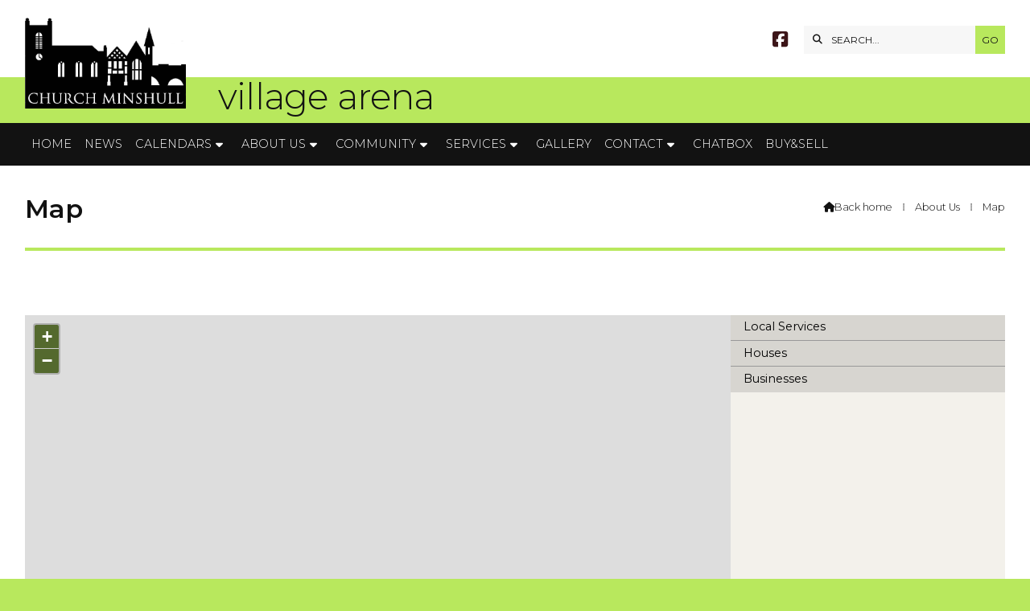

--- FILE ---
content_type: text/html; charset=UTF-8
request_url: https://www.villagearena.org/about-us/map.html
body_size: 5250
content:
<!DOCTYPE html>
<html lang="en">
<head>
<meta charset="utf-8">
<title>Village Arena Map</title>
<meta name="description" content="STYLE5">
<meta name="viewport" content="width=device-width, initial-scale=1, maximum-scale=5">
<meta name="format-detection" content="telephone=no">
<link rel="canonical" href="https://www.villagearena.org/about-us/map.html">

<!-- VILLAGEARENA RESOURCES -->
<link rel="preconnect" href="https://l1.tm-web-02.co.uk" crossorigin>
<link rel="preconnect" href="https://l2.tm-web-02.co.uk" crossorigin>
<link rel="preconnect" href="https://l3.tm-web-02.co.uk" crossorigin>
<link rel="preconnect" href="https://l4.tm-web-02.co.uk" crossorigin>
<link rel="preconnect" href="https://fonts.googleapis.com">
<link rel="preconnect" href="https://fonts.gstatic.com" crossorigin>
<link href="https://fonts.googleapis.com/css2?family=Montserrat:ital,wght@0,300;0,400;0,500;0,600;0,700;1,300;1,400&family=Poppins:ital,wght@0,300;0,500&display=swap" rel="stylesheet">
<link rel="stylesheet" href="/styles-56-11-0-1-554.css" type="text/css" defer>
<script rel="preconnect" type="text/javascript" src="/javascript.js"></script>
<script rel="preconnect" type="text/javascript" src="/javascript-swp.js"></script>

<!-- SOCIAL PROPERTIES -->
<meta property="og:title" content="Village Arena - Map">
<meta property="og:type" content="website">
<meta property="og:description" content="STYLE5">
<meta property="og:url" content="https://www.villagearena.org/about-us/map.html">
<meta property="fb:app_id" content="337514312984569">
<meta name="twitter:card" content="summary">
<meta name="twitter:title" content="Village Arena - Map">
<meta name="twitter:description" content="STYLE5">

<!-- GOOGLE ANALYTICS -->
<script async src="https://www.googletagmanager.com/gtag/js?id=G-MFQCYKRT5R"></script><script> window.dataLayer = window.dataLayer || []; function gtag(){dataLayer.push(arguments);} gtag('js',new Date()); gtag('config','G-MFQCYKRT5R');</script>
</head>

<!-- PR0056 PA126912 CA1 22-01-26 15:57 -->
<body>
<div id="wrp" class="dsk f21 p126912 pp17865"><div id="hed"><header class="hda"><div id="sew" class="rgt"><div id="sei"><i class="ico stn">&#xF002;</i><input id="sef" aria-label="SEARCH" onfocus="this.value=''" onkeypress="return JAV_COR_SER('/search.html','U0VBUkNILi4u',event)" value="SEARCH..."/><input id="seb" type="button" onclick="JAV_COR_SER('/search.html','U0VBUkNILi4u',event)" value="GO" /><div class="clr"></div></div></div><div class="sb1 rgt"><div class="soc"><a href="https://www.facebook.com/VillageArena" title="Visit our Facebook Page" aria-label="Village Arena Facebook Page" target="_blank" rel="noopener me"><i class="ico bra">&#xF082;</i></a></div></div><a id="log" href="https://www.villagearena.org/" title="Village Arena Home"><img itemprop="logo" src="https://l3.tm-web-02.co.uk/lib/image-original-536048.webp" alt="Village Arena Logo"/></a><div class="ttl"><div class="inr">village arena</div></div><div class="clr"></div></header><div class="nwr bar"><div class="ham rgt" data-menu="nv1" role="button" tabindex="0" aria-controls="main" aria-expanded="false" style="display:none;"><div class="hic"><span></span><span></span><span></span></div></div><nav id="nv1" class="xnv bar lft" data-position="header" data-style="bar" data-align-bar="lft" data-align-twr="rgt" data-toggle="rgt" aria-label="Main menu"><ul role="menubar"><li class="st1"><a href="/" role="menuitem">Home</a></li><li class="st1"><a href="/newsroom.html" role="menuitem">News</a></li><li class="st1 hch"><span class="pla" role="menuitem">Calendars</span><span class="tog"></span><ul role="menubar"><li class="st1"><a href="/calendar/st-barts-church-calendar.html" role="menuitem">St. Bart&#39;s Church Calendar</a></li><li class="st1"><a href="/calendar/all-combined-events.html" role="menuitem"><i class="ico stn">&#xF133;</i> All Combined Calendars</a></li><li class="st1"><a href="/calendar/all-combined-calendars.html" role="menuitem">Upcoming Events List</a></li><li class="st1"><a href="/calendar/old-local-events.html" role="menuitem">Local Events Calendar</a></li><li class="st1"><a href="/calendar/old-village-hall-bookings-calendar.html" role="menuitem">Village Hall Calendar</a></li><li class="st1"><a href="/calendar/st-barts-church-calendar-october.html" role="menuitem">MAD Group Calendar</a></li></ul></li><li class="st1 hch"><span class="pla" role="menuitem">About Us</span><span class="tog"></span><ul role="menubar"><li class="st1"><a href="/about-us/welcome.html" role="menuitem">Welcome</a></li><li class="st1 hch"><span class="pla" role="menuitem">Village History</span><span class="tog"></span><ul role="menubar"><li class="st1"><a href="/about-us/hist/our-history.html" role="menuitem">History Main Page</a></li><li class="st1 hch"><span class="pla" role="menuitem">CM Folk</span><span class="tog"></span><ul role="menubar"><li class="st1"><a href="/about-us/our-history/cm-folk/women-of-church-minshull-august.html" role="menuitem">CM Folk Main Page</a></li><li class="st1"><a href="/about-us/our-history/cm-folk/miss-fanny-west-upson.html" role="menuitem">Miss Fanny West Upson</a></li><li class="st1"><a href="/about-us/our-history/cm-folk/women-of-church-minshull.html" role="menuitem">Amelia Massey Brereton</a></li><li class="st1"><a href="/about-us/our-history/cm-folk/eleanor-adeline-potts.html" role="menuitem">Eleanor Adeline Potts</a></li></ul></li><li class="st1"><a href="/about-us/hist/church-minshull-timeline.html" role="menuitem">CM Timeline</a></li><li class="st1"><a href="/about-us/hist/extract-ltc-rolts-narrowboat.html" role="menuitem">Personal memories</a></li><li class="st1 hch"><span class="pla" role="menuitem">CM Interesting Facts</span><span class="tog"></span><ul role="menubar"><li class="st1"><a href="/about-us/our-history/cm-int-facts/st-barts-tercentenary.html" role="menuitem">St Bart&#39;s Tercentenary</a></li><li class="st1"><a href="/about-us/our-history/cm-int-facts/johns-gems.html" role="menuitem">St Bart&#39;s Gems</a></li><li class="st1"><a href="/about-us/hist/cm-int-facts/ancient-tradition-revived.html" role="menuitem">Ancient Tradition Revived</a></li><li class="st1"><a href="/about-us/our-history/cm-int-facts/canal-breach-1958.html" role="menuitem">Canal Breach 1958</a></li></ul></li><li class="st1 hch"><span class="pla" role="menuitem">Historic Buildings</span><span class="tog"></span><ul role="menubar"><li class="st1"><a href="/about-us/hist/historic-b/history-of-st-bartholomews-church.html" role="menuitem">St Bartholomew&#39;s Ch.</a></li><li class="st1"><a href="/about-us/our-history/historic-b/history-of-church-minshull-school-september.html" role="menuitem">School</a></li><li class="st1"><a href="/about-us/hist/historic-b/public-buildings-histories-in-church-minshull.html" role="menuitem">History Village Hall</a></li><li class="st1"><a href="/about-us/our-history/historic-b/home-farm-park-history.html" role="menuitem">History of Home Farm Park</a></li><li class="st1"><a href="/about-us/our-history/historic-b/history-of-church-minshull-school.html" role="menuitem">Badger Inn</a></li></ul></li><li class="st1"><a href="/about-us/hist/my-history.html" role="menuitem">My History</a></li><li class="st1"><a href="/about-us/hist/1986-domesday-project.html" role="menuitem">1870-72 Imp&#39; Gaz&#39; Doc</a></li><li class="st1"><a href="/about-us/hist/imperial-gazetteer-article.html" role="menuitem">1944 Narrowboat</a></li><li class="st1"><a href="/about-us/hist/1986-domesday-project-september.html" role="menuitem">1986 Doomsday Project</a></li><li class="st1"><a href="/about-us/hist/church-minshull-village-hall-history.html" role="menuitem">Women&#39;s Institute Hist.</a></li></ul></li><li class="st1 hch"><span class="pla" role="menuitem">Local Information</span><span class="tog"></span><ul role="menubar"><li class="st1"><a href="/about-us/local/local-information.html" role="menuitem">Local info Main Page</a></li><li class="st1"><a href="/about-us/local/things-to-do-nearby.html" role="menuitem">Things to do nearby</a></li><li class="st1"><a href="/about-us/local/where-are-we.html" role="menuitem">Where are we?</a></li></ul></li><li class="st1"><a href="/about-us/village-solar-stories.html" role="menuitem">Village Solar Power Stories</a></li><li class="st1"><a href="/about-us/blogs-stories.html" role="menuitem">Blogs &amp; Stories</a></li><li class="st1"><a href="/about-us/about.html" role="menuitem">About ARENA</a></li><li class="st1"><a href="/about-us/map.html" role="menuitem" class="acv">Map</a></li></ul></li><li class="st1 hch"><span class="pla" role="menuitem">Community</span><span class="tog"></span><ul role="menubar"><li class="st1"><a href="/information/st-bartholomews-church.html" role="menuitem">St Bart&#39;s Church</a></li><li class="st1 hch"><span class="pla" role="menuitem">Sports & Social Club</span><span class="tog"></span><ul role="menubar"><li class="st1"><a href="/information/ss-club/church-minshull-sports-social-club.html" role="menuitem">S&amp;S Club Committee</a></li><li class="st1"><a href="/information/ss-club/cm-indoor-bowling-club.html" role="menuitem">S&S Club Main Page</a></li><li class="st1"><a href="/information/ss-club/lets-play-bridge.html" role="menuitem">Let&#39;s Play Bridge</a></li><li class="st1"><a href="/information/ss-club/beginners-bridge.html" role="menuitem">Beginner&#39;s Bridge</a></li><li class="st1"><a href="/information/ss-club/indoor-bowling-club.html" role="menuitem">Indoor Bowling Club</a></li><li class="st1"><a href="/information/ss-club/socialfamily-bowling.html" role="menuitem">Social Bowling. Stopped</a></li></ul></li><li class="st1 hch"><a href="/information/v-hall.html" role="menuitem">Village Hall</a><span class="tog"></span><ul role="menubar"><li class="st1"><a href="/information/v-hall/village-hall-main-info.html" role="menuitem">Village Hall Committee</a></li><li class="st1"><a href="/information/v-hall/church-minshull-village-hall-november.html" role="menuitem">Hall Main Page</a></li><li class="st1"><a href="/information/v-hall/whats-on-in-village-hall.html" role="menuitem">What&#39;s On @ the Hall</a></li><li class="st1"><a href="/information/v-hall/church-minshull-village-hall.html" role="menuitem">Hiring the Village Hall</a></li><li class="st1"><a href="/information/v-hall/church-minshull-village-hall-april.html" role="menuitem">Running the Hall</a></li><li class="st1"><a href="/information/v-hall/village-hall-documents.html" role="menuitem">Village Hall Documents</a></li></ul></li><li class="st1 hch"><span class="pla" role="menuitem">Parish Council</span><span class="tog"></span><ul role="menubar"><li class="st1"><a href="/information/pc/parish-councillors.html" role="menuitem"><i class="ico stn">&#xF0C0;</i> Parish Councillors etc.</a></li><li class="st1"><a href="/information/pc/church-minshull-parish-council.html" role="menuitem"><i class="ico stn">&#xF086;</i> PC Main Page</a></li><li class="st1"><a href="/information/pc/parish-council-activities.html" role="menuitem"><i class="ico stn">&#xF328;</i> PC&#39;s Activities</a></li><li class="st1"><a href="/information/pc/pc-agendas-and-minutes.html" role="menuitem"><i class="ico stn">&#xF15C;</i> PC Agenda &amp; Minutes</a></li><li class="st1"><a href="/information/pc/archived-parish-council-minutes.html" role="menuitem"><i class="ico stn">&#xF15C;</i> PC Minutes Archived</a></li><li class="st1"><a href="/information/pc/pc-finance-docs-september.html" role="menuitem"><i class="ico stn">&#xF15C;</i> PC Policy Docs</a></li><li class="st1"><a href="/information/pc/pc-finance-docs.html" role="menuitem"><i class="ico stn">&#xF15C;</i> PC Finance Docs Current</a></li><li class="st1"><a href="/information/pc/archived-finance-documents.html" role="menuitem"><i class="ico stn">&#xF15C;</i> PC Finance Docs Arch&#39;</a></li><li class="st1"><a href="/information/pc/b5074-safety-and-speed-review.html" role="menuitem"><i class="ico stn">&#xF1B9;</i> B5074 Safety &amp; Speed</a></li><li class="st1"><a href="/information/pc/previous-parish-council-chairmen.html" role="menuitem"><i class="ico stn">&#xF2F1;</i> Previous PC Chairmen</a></li><li class="st1"><a href="/information/pc/hs-2-rail-update-july-2017.html" role="menuitem"><i class="ico stn">&#xF82C;</i> HS2 N.Crewe Rail Depot</a></li></ul></li><li class="st1"><a href="/information/cm-drama-group.html" role="menuitem">C.M. Amdram Group (MAD)</a></li><li class="st1 hch"><span class="pla" role="menuitem">Youth Section</span><span class="tog"></span><ul role="menubar"><li class="st1"><a href="/information/youth/youth-section.html" role="menuitem">Youth Main Page</a></li><li class="st1"><a href="https://www.villagearena.org/x/young-reporters-blog.html" role="menuitem" target="_blank" rel="external">Youth Blogs</a></li><li class="st1"><a href="/information/youth/youth-news.html" role="menuitem">Youth News</a></li></ul></li><li class="st1"><a href="/information/aerobicspilates.html" role="menuitem">Pilates</a></li><li class="st1"><a href="/information/sing-for-funpleasure.html" role="menuitem">Carry on Singing</a></li><li class="st1"><a href="/information/gents-breakfast.html" role="menuitem">Gent&#39;s Breakfast Club</a></li><li class="st1"><a href="https://stbartschurchminshull.wordpress.com/category/insight-magazine/" role="menuitem" target="_blank" rel="external">Insight Church Magazine</a></li><li class="st1 hch"><span class="pla" role="menuitem">NDP</span><span class="tog"></span><ul role="menubar"><li class="st1"><a href="/information/ndp/cm-np.html" role="menuitem">NDP Main Page</a></li><li class="st1"><a href="/information/ndp/church-minshull-ndp-policies.html" role="menuitem">NDP Policies</a></li></ul></li><li class="st1"><a href="/information/village-farm.html" role="menuitem">Village Farm</a></li><li class="st1"><a href="/information/home-farm-park.html" role="menuitem">Home Farm Park</a></li></ul></li><li class="st1 hch"><span class="pla" role="menuitem">Services</span><span class="tog"></span><ul role="menubar"><li class="st1"><a href="/directories/bin-collection-dates-2019.html" role="menuitem"><i class="ico stn">&#xF1F8;</i> Bin Dates &amp; Info</a></li><li class="st1"><a href="/directories/bus-local-bus-info.html" role="menuitem"><i class="ico stn">&#xF207;</i> Local Bus Info</a></li><li class="st1"><a href="/directories/library-bus.html" role="menuitem"><i class="ico stn">&#xF207;</i> Library Bus &amp; Info</a></li><li class="st1"><a href="/directories/cheshire-east.html" role="menuitem"><i class="ico stn">&#xF0C0;</i> Cheshire East Council</a></li><li class="st1"><a href="/directories/neighbourhood-policing-team.html" role="menuitem"><i class="ico stn">&#xF21B;</i> Cheshire East Policing Team</a></li></ul></li><li class="st1"><a href="/galleries.html" role="menuitem">Gallery</a></li><li class="st1 hch"><span class="pla" role="menuitem">Contact</span><span class="tog"></span><ul role="menubar"><li class="st1"><a href="/information/pc/parish-councillors.html" role="menuitem"><i class="ico stn">&#xF0C0;</i> Parish Councillors etc</a></li><li class="st1"><a href="/contact-us/contact.html" role="menuitem"><i class="ico stn">&#xF183;</i> The Editor</a></li><li class="st1"><a href="/contact-us/arena-web-team.html" role="menuitem"><i class="ico stn">&#xF0C0;</i> VillageArena.org Team</a></li><li class="st1"><a href="/information/ss-club/church-minshull-sports-social-club.html" role="menuitem"><i class="ico stn">&#xF0C0;</i> Sports &amp; Social Club</a></li><li class="st1"><a href="/information/v-hall/village-hall-main-info.html" role="menuitem"><i class="ico stn">&#xF0C0;</i> Village Hall</a></li><li class="st1"><a href="/contact-us/complaints.html" role="menuitem"><i class="ico stn">&#xF06A;</i> Complaints</a></li><li class="st1"><a href="/contact-us/privacy-policy.html" role="menuitem"><i class="ico stn">&#xF15C;</i> Privacy Policy</a></li></ul></li><li class="st1"><a href="/chatbox.html" role="menuitem">Chatbox</a></li><li class="st1"><a href="/buy-sell.html" role="menuitem">Buy&Sell</a></li></ul></nav></div></div><div id="phw"><div id="pho" class="sel"><div id="phi"><h1>Map</h1><div id="brd"><a href="/"><i class="ico stn"></i><span>Back home</span></a><span class="br3">&#8286;</span>About Us<span class="br3">&#8286;</span>Map</div></div></div></div><!-- BL2 --><div id="bl2"><div class="bw2"><div id="bn26856" class="wid wd6 w100"><script>$(document).ready(function(){WID_WI1_26856('i11',185,0,0,0,0);});function WID_WI1_26856(act,id1,id2,id3,id4,id5){JAV_COR_LOD(1);var ini = 0;if(typeof act === 'string' || act instanceof String) {act = (act.substring(1) * 1); ini = 1;}var fld='&act='+act+'&id1='+id1+'&id2='+id2+'&id3='+id3+'&id4='+id4+'&id5='+id5+'&ini='+ini+'&prj=[base64]';if($('#bn26856-f').length) fld = $('#bn26856-f').serialize()+fld;$.ajax({type:'POST',url:'/widget-26856',data:fld,success:function(res){JAV_COR_LOD(0); WID_RET_26856(1,res);}});}function WID_WI2_26856(act,id1,id2,id3,id4,id5){JAV_COR_LOD(1);var fld='&act='+act+'&id1='+id1+'&id2='+id2+'&id3='+id3+'&id4='+id4+'&id5='+id5+'&ini=0&prj=[base64]';if($('#bn26856-f').length) fld = $('#bn26856-f').serialize()+fld;$.ajax({type:'POST',url:'/widget-26856',data:fld,success:function(res){JAV_COR_LOD(0); WID_RET_26856(2,res);}});}function WID_RET_26856(xml,res){if(res == '') return null;var arr = res.split('|S0|');if(arr.length > 0){if(xml == 1) if($('#bn26856-1').length && arr[0] != '') {if(arr[0] == 'NULL') arr[0] = ''; $('#bn26856-1').html(unescape(arr[0]));}if($('#bn26856-2').length && arr[1] != '') {if(arr[1] == 'NULL') arr[1] = ''; $('#bn26856-2').html(unescape(arr[1]));}if($('#bn26856-3').length && arr[2] != '') {if(arr[2] == 'NULL') arr[2] = ''; $('#bn26856-3').html(unescape(arr[2]));}if(arr[3] > 0) setTimeout(function(){JAV_COR_MSG(arr[4],arr[3]);},20);if(arr[5] != '') {if(arr[6] == '') arr[6] = 1000; setTimeout(function(){self.location=arr[5]},arr[6]);}if(arr[7] == 1) {{}} else if(arr[7] == 2) {{}} else if(arr[7] == 3) {{}}if($('#acw_wid').length) JAV_COR_ACC('acw_wid',0);}JAV_COR_MAP(null,0);}</script>
<style>:root {--tmw6c01:3rem;--tmw6c02:0rem;--tmw6c03:0rem;--tmw6c04:0rem;--tmw6c05:0rem;--tmw6c06:0rem;--tmw6c07:0rem;--tmw6c08:0rem;--tmw6c09:0.9rem;--tmw6c10:1.35rem;--tmw6c11:#121212FF;--tmw6c12:#455C1AFF;--tmw6c13:#455C1AFF;--tmw6c14:#F3F1EB;--tmw6c15:#D7D5D0;}</style>
<div id="bn26856-1" class="a11"></div>
<div id="bn26856-2" class="a11"></div>
<div id="bn26856-3" class="a11"></div></div></div></div><!-- BL2 --><?xml encoding="utf-8"?><div class="tw5"><div class="txi"><div class="txt sel tx5"><p>Page last updated: 23/01/22 21:53</p></div></div></div>
<div id="foi" class="pc3 w3"><div id="fin"><div class="pan pn1"><div class="pni"><h3>Quick Links</h3><div class="men"><a href="/" class="ver" title="Home" aria-label="Home">Home</a><a href="/newsroom.html" class="ver">News</a><a href="/calendar/all-combined-events.html" class="ver"><i class="ico stn">&#xF133;</i> All Combined Calendars</a><h4>Policies</h4><a href="/contact-us/privacy-policy.html" class="ver"><i class="ico stn">&#xF15C;</i> Privacy Policy</a></div></div></div><div class="pan pn2"><div class="pni"><h3>Get In Touch</h3><div class="txu"><p>VillageArena is powered by our active community.</p><p>Please send us your news and views using the button below:</p></div><div class="btw"><a href="/contact-us/arena-web-team.html" class="btt cen">Get In Touch</a><div class="clr"></div></div></div></div><div class="pan pn3"><div class="pni"><h3>Village Map</h3><div class="img"><a href="/about-us/map.html"><div class="map">View Map</div><img class="cen" src="https://l1.tm-web-02.co.uk/lib/image-standard-wp2-536574.webp" alt="Map showing the location of Village Arena"></a><div class="clr"></div></div></div></div><div class="clr"></div></div></div><div id="fot"><footer class="fta"><div class="sb1 cen"><div class="soc"><a href="https://www.facebook.com/VillageArena" title="Visit our Facebook Page" aria-label="Village Arena Facebook Page" target="_blank" rel="noopener me"><i class="ico bra">&#xF082;</i></a></div></div><div class="ttl"><div class="inr">&copy; 2026 Village Arena</div></div><div class="clr"></div></footer><div class="nwr bar"><nav id="nv3" class="xnv bar rgt" data-position="footer" data-style="bar" data-align-bar="rgt" data-align-twr="rgt" data-toggle="" aria-label="Footer menu"><ul role="menubar"><li class="st1"><a href="https://www.thenmedia.co.uk" role="menuitem" target="_blank" rel="external">Web Design: ThenMedia</a></li></ul></nav></div></div></div>

</body>
</html>

--- FILE ---
content_type: text/html; charset=UTF-8
request_url: https://www.villagearena.org/widget-26856
body_size: 908
content:
<div class="osm" data-ret="0" data-slb="1" data-spn="0" data-mod="2" data-mwd="28" data-lat="53.14161439842505" data-lon="-2.500798743439923" data-zom="16" data-pin='[[53.14039126892217,-2.501183794533972,1,"TG9jYWwgU2VydmljZXM=","VmlsbGFnZSBIYWxs","[base64]"],[53.14025129090925,-2.501818136965994,7,"SG91c2Vz","VGhlIE9sZCBQb3N0IE9mZmljZQ==",""],[53.14047976053408,-2.502327756678824,7,"SG91c2Vz","VmlsbGFnZSBGYXJt",""],[53.141660703868524,-2.4995382593033355,7,"SG91c2Vz","T2xkIEhvdXNl",""],[53.14317947154473,-2.501539187228445,7,"SG91c2Vz","U3VubnliYW5r",""],[53.141223082877076,-2.5010563896057643,5,"QnVzaW5lc3Nlcw==","VGhlIEJhZGdlciBJbm4=","aHR0cHM6Ly93d3cuYmFkZ2VyaW5uLmNvLnVrLw=="],[53.141494271491155,-2.5005497038364406,1,"TG9jYWwgU2VydmljZXM=","U3QuIEJhcnRob2xvbWV3JiMzOTtzIENodXJjaA==","[base64]"],[53.12361060749427,-2.5090978392993843,5,"QnVzaW5lc3Nlcw==","QXF1ZWR1Y3QgTWFyaW5h","aHR0cHM6Ly93d3cuYXF1ZWR1Y3RtYXJpbmEuY28udWsv"],[53.12413246692421,-2.4820069038519685,5,"QnVzaW5lc3Nlcw==","TWluc2h1bGwmIzM5O3MgR2FyZGVuIENlbnRyZQ==","aHR0cHM6Ly9taW5zaHVsbHMuY28udWsv"],[53.10501981356546,-2.5122993316491393,5,"QnVzaW5lc3Nlcw==","Si4gSHVsc2UgR3JvY2VyICYgQmFrZXI=","aHR0cDovL3d3dy5qaHVsc2UuY28udWsv"],[53.15305456926072,-2.5111614584398145,5,"QnVzaW5lc3Nlcw==","SG9tZSBGYXJtIFBhcms=","aHR0cHM6Ly9ob21lZmFybXBhcmsuY28udWsvY29udGFjdC8="]]' style="height:600px"></div>|S0||S0||S0||S0||S0||S0||S0|0